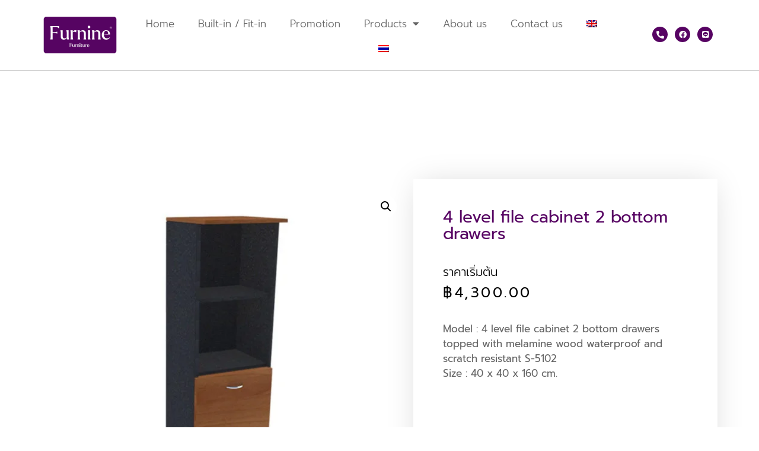

--- FILE ---
content_type: text/html; charset=UTF-8
request_url: https://www.furnine.com/en/product/4-level-file-cabinet-2-bottom-drawers
body_size: 22988
content:
<!DOCTYPE html>
<html lang="en-US">
<head>
	<meta charset="UTF-8">
	<meta name="viewport" content="width=device-width, initial-scale=1.0, viewport-fit=cover" />		<title>4 level file cabinet 2 bottom drawers - Furnine</title>
	<style>img:is([sizes="auto" i], [sizes^="auto," i]) { contain-intrinsic-size: 3000px 1500px }</style>
	<link rel="alternate" hreflang="en" href="https://www.furnine.com/en/product/4-level-file-cabinet-2-bottom-drawers" />
<link rel="alternate" hreflang="th" href="https://www.furnine.com/product/%e0%b8%95%e0%b8%b9%e0%b9%89%e0%b9%80%e0%b8%ad%e0%b8%81%e0%b8%aa%e0%b8%b2%e0%b8%a3-2-%e0%b8%8a%e0%b8%b1%e0%b9%89%e0%b8%99-%e0%b8%a5%e0%b8%b4%e0%b9%89%e0%b8%99%e0%b8%8a%e0%b8%b1%e0%b8%81-s-5102" />
<link rel="alternate" hreflang="x-default" href="https://www.furnine.com/product/%e0%b8%95%e0%b8%b9%e0%b9%89%e0%b9%80%e0%b8%ad%e0%b8%81%e0%b8%aa%e0%b8%b2%e0%b8%a3-2-%e0%b8%8a%e0%b8%b1%e0%b9%89%e0%b8%99-%e0%b8%a5%e0%b8%b4%e0%b9%89%e0%b8%99%e0%b8%8a%e0%b8%b1%e0%b8%81-s-5102" />

<!-- Google Tag Manager for WordPress by gtm4wp.com -->
<script data-cfasync="false" data-pagespeed-no-defer>
	var gtm4wp_datalayer_name = "dataLayer";
	var dataLayer = dataLayer || [];
</script>
<!-- End Google Tag Manager for WordPress by gtm4wp.com --><meta property="product:price:amount" content="4300">
<meta property="product:price:currency" content="THB">
<meta name="dc.title" content="4 level file cabinet 2 bottom drawers - Furnine">
<meta name="dc.description" content="Model : 4 level file cabinet 2 bottom drawers topped with melamine wood waterproof and scratch resistant S-5102 Size : 40 x 40 x 160 cm.">
<meta name="dc.relation" content="https://www.furnine.com/en/product/4-level-file-cabinet-2-bottom-drawers">
<meta name="dc.source" content="https://www.furnine.com/en">
<meta name="dc.language" content="en_US">
<meta name="description" content="Model : 4 level file cabinet 2 bottom drawers topped with melamine wood waterproof and scratch resistant S-5102 Size : 40 x 40 x 160 cm.">
<meta name="robots" content="index, follow, max-snippet:-1, max-image-preview:large, max-video-preview:-1">
<link rel="canonical" href="https://www.furnine.com/en/product/4-level-file-cabinet-2-bottom-drawers">
<meta property="og:url" content="https://www.furnine.com/en/product/4-level-file-cabinet-2-bottom-drawers">
<meta property="og:site_name" content="Furnine">
<meta property="og:locale" content="en_US">
<meta property="og:locale:alternate" content="th">
<meta property="og:type" content="og:product">
<meta property="article:author" content="">
<meta property="article:publisher" content="">
<meta property="og:title" content="4 level file cabinet 2 bottom drawers - Furnine">
<meta property="og:description" content="Model : 4 level file cabinet 2 bottom drawers topped with melamine wood waterproof and scratch resistant S-5102 Size : 40 x 40 x 160 cm.">
<meta property="og:image" content="https://www.furnine.com/wp-content/uploads/2020/07/S-5102.jpg">
<meta property="og:image:secure_url" content="https://www.furnine.com/wp-content/uploads/2020/07/S-5102.jpg">
<meta property="og:image:width" content="800">
<meta property="og:image:height" content="800">
<meta property="fb:pages" content="">
<meta property="fb:admins" content="">
<meta property="fb:app_id" content="">
<meta name="twitter:card" content="summary">
<meta name="twitter:site" content="">
<meta name="twitter:creator" content="">
<meta name="twitter:title" content="4 level file cabinet 2 bottom drawers - Furnine">
<meta name="twitter:description" content="Model : 4 level file cabinet 2 bottom drawers topped with melamine wood waterproof and scratch resistant S-5102 Size : 40 x 40 x 160 cm.">
<meta name="twitter:image" content="https://www.furnine.com/wp-content/uploads/2020/07/S-5102.jpg">
<link rel="alternate" type="application/rss+xml" title="Furnine &raquo; Feed" href="https://www.furnine.com/en/feed" />
<link rel="alternate" type="application/rss+xml" title="Furnine &raquo; Comments Feed" href="https://www.furnine.com/en/comments/feed" />
<link rel="alternate" type="application/rss+xml" title="Furnine &raquo; 4 level file cabinet 2 bottom drawers Comments Feed" href="https://www.furnine.com/en/product/4-level-file-cabinet-2-bottom-drawers/feed" />
<link data-optimized="2" rel="stylesheet" href="https://www.furnine.com/wp-content/litespeed/css/59dbe87bba9762e991583f6beaf9d7dd.css?ver=89666" />
<style id='classic-theme-styles-inline-css' type='text/css'>
/*! This file is auto-generated */
.wp-block-button__link{color:#fff;background-color:#32373c;border-radius:9999px;box-shadow:none;text-decoration:none;padding:calc(.667em + 2px) calc(1.333em + 2px);font-size:1.125em}.wp-block-file__button{background:#32373c;color:#fff;text-decoration:none}
</style>
<style id='wpseopress-local-business-style-inline-css' type='text/css'>
span.wp-block-wpseopress-local-business-field{margin-right:8px}

</style>
<style id='wpseopress-table-of-contents-style-inline-css' type='text/css'>
.wp-block-wpseopress-table-of-contents li.active>a{font-weight:bold}

</style>
<style id='global-styles-inline-css' type='text/css'>
:root{--wp--preset--aspect-ratio--square: 1;--wp--preset--aspect-ratio--4-3: 4/3;--wp--preset--aspect-ratio--3-4: 3/4;--wp--preset--aspect-ratio--3-2: 3/2;--wp--preset--aspect-ratio--2-3: 2/3;--wp--preset--aspect-ratio--16-9: 16/9;--wp--preset--aspect-ratio--9-16: 9/16;--wp--preset--color--black: #000000;--wp--preset--color--cyan-bluish-gray: #abb8c3;--wp--preset--color--white: #ffffff;--wp--preset--color--pale-pink: #f78da7;--wp--preset--color--vivid-red: #cf2e2e;--wp--preset--color--luminous-vivid-orange: #ff6900;--wp--preset--color--luminous-vivid-amber: #fcb900;--wp--preset--color--light-green-cyan: #7bdcb5;--wp--preset--color--vivid-green-cyan: #00d084;--wp--preset--color--pale-cyan-blue: #8ed1fc;--wp--preset--color--vivid-cyan-blue: #0693e3;--wp--preset--color--vivid-purple: #9b51e0;--wp--preset--gradient--vivid-cyan-blue-to-vivid-purple: linear-gradient(135deg,rgba(6,147,227,1) 0%,rgb(155,81,224) 100%);--wp--preset--gradient--light-green-cyan-to-vivid-green-cyan: linear-gradient(135deg,rgb(122,220,180) 0%,rgb(0,208,130) 100%);--wp--preset--gradient--luminous-vivid-amber-to-luminous-vivid-orange: linear-gradient(135deg,rgba(252,185,0,1) 0%,rgba(255,105,0,1) 100%);--wp--preset--gradient--luminous-vivid-orange-to-vivid-red: linear-gradient(135deg,rgba(255,105,0,1) 0%,rgb(207,46,46) 100%);--wp--preset--gradient--very-light-gray-to-cyan-bluish-gray: linear-gradient(135deg,rgb(238,238,238) 0%,rgb(169,184,195) 100%);--wp--preset--gradient--cool-to-warm-spectrum: linear-gradient(135deg,rgb(74,234,220) 0%,rgb(151,120,209) 20%,rgb(207,42,186) 40%,rgb(238,44,130) 60%,rgb(251,105,98) 80%,rgb(254,248,76) 100%);--wp--preset--gradient--blush-light-purple: linear-gradient(135deg,rgb(255,206,236) 0%,rgb(152,150,240) 100%);--wp--preset--gradient--blush-bordeaux: linear-gradient(135deg,rgb(254,205,165) 0%,rgb(254,45,45) 50%,rgb(107,0,62) 100%);--wp--preset--gradient--luminous-dusk: linear-gradient(135deg,rgb(255,203,112) 0%,rgb(199,81,192) 50%,rgb(65,88,208) 100%);--wp--preset--gradient--pale-ocean: linear-gradient(135deg,rgb(255,245,203) 0%,rgb(182,227,212) 50%,rgb(51,167,181) 100%);--wp--preset--gradient--electric-grass: linear-gradient(135deg,rgb(202,248,128) 0%,rgb(113,206,126) 100%);--wp--preset--gradient--midnight: linear-gradient(135deg,rgb(2,3,129) 0%,rgb(40,116,252) 100%);--wp--preset--font-size--small: 13px;--wp--preset--font-size--medium: 20px;--wp--preset--font-size--large: 36px;--wp--preset--font-size--x-large: 42px;--wp--preset--spacing--20: 0.44rem;--wp--preset--spacing--30: 0.67rem;--wp--preset--spacing--40: 1rem;--wp--preset--spacing--50: 1.5rem;--wp--preset--spacing--60: 2.25rem;--wp--preset--spacing--70: 3.38rem;--wp--preset--spacing--80: 5.06rem;--wp--preset--shadow--natural: 6px 6px 9px rgba(0, 0, 0, 0.2);--wp--preset--shadow--deep: 12px 12px 50px rgba(0, 0, 0, 0.4);--wp--preset--shadow--sharp: 6px 6px 0px rgba(0, 0, 0, 0.2);--wp--preset--shadow--outlined: 6px 6px 0px -3px rgba(255, 255, 255, 1), 6px 6px rgba(0, 0, 0, 1);--wp--preset--shadow--crisp: 6px 6px 0px rgba(0, 0, 0, 1);}:where(.is-layout-flex){gap: 0.5em;}:where(.is-layout-grid){gap: 0.5em;}body .is-layout-flex{display: flex;}.is-layout-flex{flex-wrap: wrap;align-items: center;}.is-layout-flex > :is(*, div){margin: 0;}body .is-layout-grid{display: grid;}.is-layout-grid > :is(*, div){margin: 0;}:where(.wp-block-columns.is-layout-flex){gap: 2em;}:where(.wp-block-columns.is-layout-grid){gap: 2em;}:where(.wp-block-post-template.is-layout-flex){gap: 1.25em;}:where(.wp-block-post-template.is-layout-grid){gap: 1.25em;}.has-black-color{color: var(--wp--preset--color--black) !important;}.has-cyan-bluish-gray-color{color: var(--wp--preset--color--cyan-bluish-gray) !important;}.has-white-color{color: var(--wp--preset--color--white) !important;}.has-pale-pink-color{color: var(--wp--preset--color--pale-pink) !important;}.has-vivid-red-color{color: var(--wp--preset--color--vivid-red) !important;}.has-luminous-vivid-orange-color{color: var(--wp--preset--color--luminous-vivid-orange) !important;}.has-luminous-vivid-amber-color{color: var(--wp--preset--color--luminous-vivid-amber) !important;}.has-light-green-cyan-color{color: var(--wp--preset--color--light-green-cyan) !important;}.has-vivid-green-cyan-color{color: var(--wp--preset--color--vivid-green-cyan) !important;}.has-pale-cyan-blue-color{color: var(--wp--preset--color--pale-cyan-blue) !important;}.has-vivid-cyan-blue-color{color: var(--wp--preset--color--vivid-cyan-blue) !important;}.has-vivid-purple-color{color: var(--wp--preset--color--vivid-purple) !important;}.has-black-background-color{background-color: var(--wp--preset--color--black) !important;}.has-cyan-bluish-gray-background-color{background-color: var(--wp--preset--color--cyan-bluish-gray) !important;}.has-white-background-color{background-color: var(--wp--preset--color--white) !important;}.has-pale-pink-background-color{background-color: var(--wp--preset--color--pale-pink) !important;}.has-vivid-red-background-color{background-color: var(--wp--preset--color--vivid-red) !important;}.has-luminous-vivid-orange-background-color{background-color: var(--wp--preset--color--luminous-vivid-orange) !important;}.has-luminous-vivid-amber-background-color{background-color: var(--wp--preset--color--luminous-vivid-amber) !important;}.has-light-green-cyan-background-color{background-color: var(--wp--preset--color--light-green-cyan) !important;}.has-vivid-green-cyan-background-color{background-color: var(--wp--preset--color--vivid-green-cyan) !important;}.has-pale-cyan-blue-background-color{background-color: var(--wp--preset--color--pale-cyan-blue) !important;}.has-vivid-cyan-blue-background-color{background-color: var(--wp--preset--color--vivid-cyan-blue) !important;}.has-vivid-purple-background-color{background-color: var(--wp--preset--color--vivid-purple) !important;}.has-black-border-color{border-color: var(--wp--preset--color--black) !important;}.has-cyan-bluish-gray-border-color{border-color: var(--wp--preset--color--cyan-bluish-gray) !important;}.has-white-border-color{border-color: var(--wp--preset--color--white) !important;}.has-pale-pink-border-color{border-color: var(--wp--preset--color--pale-pink) !important;}.has-vivid-red-border-color{border-color: var(--wp--preset--color--vivid-red) !important;}.has-luminous-vivid-orange-border-color{border-color: var(--wp--preset--color--luminous-vivid-orange) !important;}.has-luminous-vivid-amber-border-color{border-color: var(--wp--preset--color--luminous-vivid-amber) !important;}.has-light-green-cyan-border-color{border-color: var(--wp--preset--color--light-green-cyan) !important;}.has-vivid-green-cyan-border-color{border-color: var(--wp--preset--color--vivid-green-cyan) !important;}.has-pale-cyan-blue-border-color{border-color: var(--wp--preset--color--pale-cyan-blue) !important;}.has-vivid-cyan-blue-border-color{border-color: var(--wp--preset--color--vivid-cyan-blue) !important;}.has-vivid-purple-border-color{border-color: var(--wp--preset--color--vivid-purple) !important;}.has-vivid-cyan-blue-to-vivid-purple-gradient-background{background: var(--wp--preset--gradient--vivid-cyan-blue-to-vivid-purple) !important;}.has-light-green-cyan-to-vivid-green-cyan-gradient-background{background: var(--wp--preset--gradient--light-green-cyan-to-vivid-green-cyan) !important;}.has-luminous-vivid-amber-to-luminous-vivid-orange-gradient-background{background: var(--wp--preset--gradient--luminous-vivid-amber-to-luminous-vivid-orange) !important;}.has-luminous-vivid-orange-to-vivid-red-gradient-background{background: var(--wp--preset--gradient--luminous-vivid-orange-to-vivid-red) !important;}.has-very-light-gray-to-cyan-bluish-gray-gradient-background{background: var(--wp--preset--gradient--very-light-gray-to-cyan-bluish-gray) !important;}.has-cool-to-warm-spectrum-gradient-background{background: var(--wp--preset--gradient--cool-to-warm-spectrum) !important;}.has-blush-light-purple-gradient-background{background: var(--wp--preset--gradient--blush-light-purple) !important;}.has-blush-bordeaux-gradient-background{background: var(--wp--preset--gradient--blush-bordeaux) !important;}.has-luminous-dusk-gradient-background{background: var(--wp--preset--gradient--luminous-dusk) !important;}.has-pale-ocean-gradient-background{background: var(--wp--preset--gradient--pale-ocean) !important;}.has-electric-grass-gradient-background{background: var(--wp--preset--gradient--electric-grass) !important;}.has-midnight-gradient-background{background: var(--wp--preset--gradient--midnight) !important;}.has-small-font-size{font-size: var(--wp--preset--font-size--small) !important;}.has-medium-font-size{font-size: var(--wp--preset--font-size--medium) !important;}.has-large-font-size{font-size: var(--wp--preset--font-size--large) !important;}.has-x-large-font-size{font-size: var(--wp--preset--font-size--x-large) !important;}
:where(.wp-block-post-template.is-layout-flex){gap: 1.25em;}:where(.wp-block-post-template.is-layout-grid){gap: 1.25em;}
:where(.wp-block-columns.is-layout-flex){gap: 2em;}:where(.wp-block-columns.is-layout-grid){gap: 2em;}
:root :where(.wp-block-pullquote){font-size: 1.5em;line-height: 1.6;}
</style>





<style id='woocommerce-inline-inline-css' type='text/css'>
.woocommerce form .form-row .required { visibility: visible; }
</style>






















<style id='jet-woo-builder-inline-css' type='text/css'>
@font-face {
				font-family: "WooCommerce";
				font-weight: normal;
				font-style: normal;
				src: url("https://www.furnine.com/wp-content/plugins/woocommerce/assets/fonts/WooCommerce.eot");
				src: url("https://www.furnine.com/wp-content/plugins/woocommerce/assets/fonts/WooCommerce.eot?#iefix") format("embedded-opentype"),
					 url("https://www.furnine.com/wp-content/plugins/woocommerce/assets/fonts/WooCommerce.woff") format("woff"),
					 url("https://www.furnine.com/wp-content/plugins/woocommerce/assets/fonts/WooCommerce.ttf") format("truetype"),
					 url("https://www.furnine.com/wp-content/plugins/woocommerce/assets/fonts/WooCommerce.svg#WooCommerce") format("svg");
			}
</style>








<!--n2css--><!--n2js--><script type="text/javascript" src="https://www.furnine.com/wp-includes/js/jquery/jquery.min.js?ver=3.7.1" id="jquery-core-js"></script>


<script type="text/javascript" id="wc-add-to-cart-js-extra" src="[data-uri]" defer></script>





<script type="text/javascript" id="wc-single-product-js-extra" src="[data-uri]" defer></script>


<script type="text/javascript" id="woocommerce-js-extra" src="[data-uri]" defer></script>


<script type="text/javascript" id="jet-swiper-js-after" src="[data-uri]" defer></script>
<link rel="https://api.w.org/" href="https://www.furnine.com/en/wp-json/" /><link rel="alternate" title="JSON" type="application/json" href="https://www.furnine.com/en/wp-json/wp/v2/product/1071" /><link rel="EditURI" type="application/rsd+xml" title="RSD" href="https://www.furnine.com/xmlrpc.php?rsd" />

<link rel='shortlink' href='https://www.furnine.com/en?p=1071' />
<link rel="alternate" title="oEmbed (JSON)" type="application/json+oembed" href="https://www.furnine.com/en/wp-json/oembed/1.0/embed?url=https%3A%2F%2Fwww.furnine.com%2Fen%2Fproduct%2F4-level-file-cabinet-2-bottom-drawers" />
<link rel="alternate" title="oEmbed (XML)" type="text/xml+oembed" href="https://www.furnine.com/en/wp-json/oembed/1.0/embed?url=https%3A%2F%2Fwww.furnine.com%2Fen%2Fproduct%2F4-level-file-cabinet-2-bottom-drawers&#038;format=xml" />
<meta name="generator" content="WPML ver:4.8.1 stt:1,52;" />

<!-- Google Tag Manager for WordPress by gtm4wp.com -->
<!-- GTM Container placement set to footer -->
<script data-cfasync="false" data-pagespeed-no-defer>
	var dataLayer_content = {"pagePostType":"product","pagePostType2":"single-product","pagePostAuthor":"teerapols@gmail.com"};
	dataLayer.push( dataLayer_content );
</script>
<script data-cfasync="false" data-pagespeed-no-defer>
(function(w,d,s,l,i){w[l]=w[l]||[];w[l].push({'gtm.start':
new Date().getTime(),event:'gtm.js'});var f=d.getElementsByTagName(s)[0],
j=d.createElement(s),dl=l!='dataLayer'?'&l='+l:'';j.async=true;j.src=
'//www.googletagmanager.com/gtm.js?id='+i+dl;f.parentNode.insertBefore(j,f);
})(window,document,'script','dataLayer','GTM-M5CT7DZ');
</script>
<!-- End Google Tag Manager for WordPress by gtm4wp.com --><!-- Analytics by WP Statistics - https://wp-statistics.com -->
      <script src="[data-uri]" defer></script>
      	<noscript><style>.woocommerce-product-gallery{ opacity: 1 !important; }</style></noscript>
	<meta name="generator" content="Elementor 3.31.5; features: additional_custom_breakpoints, e_element_cache; settings: css_print_method-external, google_font-enabled, font_display-auto">
			<style>
				.e-con.e-parent:nth-of-type(n+4):not(.e-lazyloaded):not(.e-no-lazyload),
				.e-con.e-parent:nth-of-type(n+4):not(.e-lazyloaded):not(.e-no-lazyload) * {
					background-image: none !important;
				}
				@media screen and (max-height: 1024px) {
					.e-con.e-parent:nth-of-type(n+3):not(.e-lazyloaded):not(.e-no-lazyload),
					.e-con.e-parent:nth-of-type(n+3):not(.e-lazyloaded):not(.e-no-lazyload) * {
						background-image: none !important;
					}
				}
				@media screen and (max-height: 640px) {
					.e-con.e-parent:nth-of-type(n+2):not(.e-lazyloaded):not(.e-no-lazyload),
					.e-con.e-parent:nth-of-type(n+2):not(.e-lazyloaded):not(.e-no-lazyload) * {
						background-image: none !important;
					}
				}
			</style>
			<link rel="icon" href="https://www.furnine.com/wp-content/uploads/2020/06/cropped-icon-site-1-32x32.png" sizes="32x32" />
<link rel="icon" href="https://www.furnine.com/wp-content/uploads/2020/06/cropped-icon-site-1-192x192.png" sizes="192x192" />
<link rel="apple-touch-icon" href="https://www.furnine.com/wp-content/uploads/2020/06/cropped-icon-site-1-180x180.png" />
<meta name="msapplication-TileImage" content="https://www.furnine.com/wp-content/uploads/2020/06/cropped-icon-site-1-270x270.png" />
		<style type="text/css" id="wp-custom-css">
			.elementor-widget-woocommerce-breadcrumb{
	margin-top: 40px;
}		</style>
		</head>
<body class="wp-singular product-template-default single single-product postid-1071 wp-theme-ligor wp-child-theme-ligor-child theme-ligor woocommerce woocommerce-page woocommerce-no-js no-sidebar elementor-default elementor-template-full-width elementor-kit-51 elementor-page-1049">
		<header data-elementor-type="header" data-elementor-id="1050" class="elementor elementor-1050 elementor-61 elementor-location-header" data-elementor-post-type="elementor_library">
					<section data-particle_enable="false" data-particle-mobile-disabled="false" class="elementor-section elementor-top-section elementor-element elementor-element-221c2d5b header-section elementor-section-boxed elementor-section-height-default elementor-section-height-default" data-id="221c2d5b" data-element_type="section" data-settings="{&quot;sticky&quot;:&quot;top&quot;,&quot;background_background&quot;:&quot;classic&quot;,&quot;sticky_on&quot;:[&quot;desktop&quot;,&quot;tablet&quot;,&quot;mobile&quot;],&quot;sticky_offset&quot;:0,&quot;sticky_effects_offset&quot;:0,&quot;sticky_anchor_link_offset&quot;:0}">
						<div class="elementor-container elementor-column-gap-default">
					<div class="elementor-column elementor-col-33 elementor-top-column elementor-element elementor-element-7831f408" data-id="7831f408" data-element_type="column">
			<div class="elementor-widget-wrap elementor-element-populated">
						<div class="elementor-element elementor-element-24f8c4d6 elementor-widget elementor-widget-image" data-id="24f8c4d6" data-element_type="widget" data-widget_type="image.default">
				<div class="elementor-widget-container">
																<a href="https://www.furnine.com/en">
							<img data-lazyloaded="1" src="[data-uri]" fetchpriority="high" width="2500" height="1686" data-src="https://www.furnine.com/wp-content/uploads/2025/02/สินค้าสำเ-1.png.webp" class="attachment-full size-full wp-image-4984" alt="" data-srcset="https://www.furnine.com/wp-content/uploads/2025/02/สินค้าสำเ-1.png.webp 2500w, https://www.furnine.com/wp-content/uploads/2025/02/สินค้าสำเ-1-300x202.png.webp 300w, https://www.furnine.com/wp-content/uploads/2025/02/สินค้าสำเ-1-1024x691.png 1024w, https://www.furnine.com/wp-content/uploads/2025/02/สินค้าสำเ-1-768x518.png 768w, https://www.furnine.com/wp-content/uploads/2025/02/สินค้าสำเ-1-1536x1036.png 1536w, https://www.furnine.com/wp-content/uploads/2025/02/สินค้าสำเ-1-2048x1381.png 2048w, https://www.furnine.com/wp-content/uploads/2025/02/สินค้าสำเ-1-600x405.png 600w" data-sizes="(max-width: 2500px) 100vw, 2500px" /><noscript><img fetchpriority="high" width="2500" height="1686" src="https://www.furnine.com/wp-content/uploads/2025/02/สินค้าสำเ-1.png.webp" class="attachment-full size-full wp-image-4984" alt="" srcset="https://www.furnine.com/wp-content/uploads/2025/02/สินค้าสำเ-1.png.webp 2500w, https://www.furnine.com/wp-content/uploads/2025/02/สินค้าสำเ-1-300x202.png.webp 300w, https://www.furnine.com/wp-content/uploads/2025/02/สินค้าสำเ-1-1024x691.png 1024w, https://www.furnine.com/wp-content/uploads/2025/02/สินค้าสำเ-1-768x518.png 768w, https://www.furnine.com/wp-content/uploads/2025/02/สินค้าสำเ-1-1536x1036.png 1536w, https://www.furnine.com/wp-content/uploads/2025/02/สินค้าสำเ-1-2048x1381.png 2048w, https://www.furnine.com/wp-content/uploads/2025/02/สินค้าสำเ-1-600x405.png 600w" sizes="(max-width: 2500px) 100vw, 2500px" /></noscript>								</a>
															</div>
				</div>
					</div>
		</div>
				<div class="elementor-column elementor-col-33 elementor-top-column elementor-element elementor-element-2763ae93" data-id="2763ae93" data-element_type="column">
			<div class="elementor-widget-wrap elementor-element-populated">
						<div class="elementor-element elementor-element-2be764d8 elementor-nav-menu__align-center elementor-nav-menu--stretch elementor-nav-menu__text-align-center elementor-nav-menu--dropdown-tablet elementor-nav-menu--toggle elementor-nav-menu--burger elementor-widget elementor-widget-nav-menu" data-id="2be764d8" data-element_type="widget" data-settings="{&quot;full_width&quot;:&quot;stretch&quot;,&quot;layout&quot;:&quot;horizontal&quot;,&quot;submenu_icon&quot;:{&quot;value&quot;:&quot;&lt;i class=\&quot;fas fa-caret-down\&quot;&gt;&lt;\/i&gt;&quot;,&quot;library&quot;:&quot;fa-solid&quot;},&quot;toggle&quot;:&quot;burger&quot;}" data-widget_type="nav-menu.default">
				<div class="elementor-widget-container">
								<nav aria-label="Menu" class="elementor-nav-menu--main elementor-nav-menu__container elementor-nav-menu--layout-horizontal e--pointer-text e--animation-sink">
				<ul id="menu-1-2be764d8" class="elementor-nav-menu"><li class="menu-item menu-item-type-post_type menu-item-object-page menu-item-home menu-item-2338"><a href="https://www.furnine.com/en" class="elementor-item">Home</a></li>
<li class="menu-item menu-item-type-post_type menu-item-object-page menu-item-4940"><a href="https://www.furnine.com/en/builtinfitin-en" class="elementor-item">Built-in / Fit-in</a></li>
<li class="menu-item menu-item-type-post_type menu-item-object-page menu-item-2377"><a href="https://www.furnine.com/en?page_id=1059" class="elementor-item">Promotion</a></li>
<li class="menu-item menu-item-type-post_type menu-item-object-page menu-item-has-children menu-item-2364"><a href="https://www.furnine.com/en/product" class="elementor-item">Products</a>
<ul class="sub-menu elementor-nav-menu--dropdown">
	<li class="menu-item menu-item-type-post_type menu-item-object-page menu-item-has-children menu-item-2416"><a href="https://www.furnine.com/en/table" class="elementor-sub-item">Table</a>
	<ul class="sub-menu elementor-nav-menu--dropdown">
		<li class="menu-item menu-item-type-post_type menu-item-object-page menu-item-2419"><a href="https://www.furnine.com/en/executive-set" class="elementor-sub-item">Manager set</a></li>
		<li class="menu-item menu-item-type-post_type menu-item-object-page menu-item-2417"><a href="https://www.furnine.com/en/work-station-set" class="elementor-sub-item">Workstation set</a></li>
		<li class="menu-item menu-item-type-post_type menu-item-object-page menu-item-2418"><a href="https://www.furnine.com/en/conference-table" class="elementor-sub-item">Conference table</a></li>
	</ul>
</li>
	<li class="menu-item menu-item-type-post_type menu-item-object-page menu-item-has-children menu-item-2393"><a href="https://www.furnine.com/en/cabinet" class="elementor-sub-item">Cabinet</a>
	<ul class="sub-menu elementor-nav-menu--dropdown">
		<li class="menu-item menu-item-type-post_type menu-item-object-page menu-item-2406"><a href="https://www.furnine.com/en/wooden-cabinet" class="elementor-sub-item">Wooden cabinet</a></li>
		<li class="menu-item menu-item-type-post_type menu-item-object-page menu-item-2403"><a href="https://www.furnine.com/en/steel-cabinet" class="elementor-sub-item">Steel cabinet</a></li>
	</ul>
</li>
	<li class="menu-item menu-item-type-post_type menu-item-object-page menu-item-has-children menu-item-2411"><a href="https://www.furnine.com/en/chair" class="elementor-sub-item">Chair</a>
	<ul class="sub-menu elementor-nav-menu--dropdown">
		<li class="menu-item menu-item-type-post_type menu-item-object-page menu-item-2412"><a href="https://www.furnine.com/en/office-chair" class="elementor-sub-item">Office chair</a></li>
		<li class="menu-item menu-item-type-post_type menu-item-object-page menu-item-2413"><a href="https://www.furnine.com/en/multipurpose-chair" class="elementor-sub-item">Multipurpose chair</a></li>
		<li class="menu-item menu-item-type-post_type menu-item-object-page menu-item-2414"><a href="https://www.furnine.com/en/lecture-chair" class="elementor-sub-item">Lecture chair</a></li>
	</ul>
</li>
	<li class="menu-item menu-item-type-post_type menu-item-object-page menu-item-2407"><a href="https://www.furnine.com/en/partition" class="elementor-sub-item">Partition</a></li>
	<li class="menu-item menu-item-type-post_type menu-item-object-page menu-item-has-children menu-item-2390"><a href="https://www.furnine.com/en/whiteboard" class="elementor-sub-item">Whiteboard</a>
	<ul class="sub-menu elementor-nav-menu--dropdown">
		<li class="menu-item menu-item-type-post_type menu-item-object-page menu-item-2410"><a href="https://www.furnine.com/en/other" class="elementor-sub-item">Others</a></li>
	</ul>
</li>
</ul>
</li>
<li class="menu-item menu-item-type-post_type menu-item-object-page menu-item-2370"><a href="https://www.furnine.com/en/about-us" class="elementor-item">About us</a></li>
<li class="menu-item menu-item-type-post_type menu-item-object-page menu-item-2347"><a href="https://www.furnine.com/en/contact-us" class="elementor-item">Contact us</a></li>
<li class="menu-item wpml-ls-slot-87 wpml-ls-item wpml-ls-item-en wpml-ls-current-language wpml-ls-menu-item wpml-ls-first-item menu-item-type-wpml_ls_menu_item menu-item-object-wpml_ls_menu_item menu-item-wpml-ls-87-en"><a href="https://www.furnine.com/en/product/4-level-file-cabinet-2-bottom-drawers" title="Switch to " aria-label="Switch to " role="menuitem" class="elementor-item"><img
            class="wpml-ls-flag"
            src="https://www.furnine.com/wp-content/plugins/sitepress-multilingual-cms/res/flags/en.png"
            alt="English"
            width=18
            height=12
    /></a></li>
<li class="menu-item wpml-ls-slot-87 wpml-ls-item wpml-ls-item-th wpml-ls-menu-item wpml-ls-last-item menu-item-type-wpml_ls_menu_item menu-item-object-wpml_ls_menu_item menu-item-wpml-ls-87-th"><a href="https://www.furnine.com/product/%e0%b8%95%e0%b8%b9%e0%b9%89%e0%b9%80%e0%b8%ad%e0%b8%81%e0%b8%aa%e0%b8%b2%e0%b8%a3-2-%e0%b8%8a%e0%b8%b1%e0%b9%89%e0%b8%99-%e0%b8%a5%e0%b8%b4%e0%b9%89%e0%b8%99%e0%b8%8a%e0%b8%b1%e0%b8%81-s-5102" title="Switch to " aria-label="Switch to " role="menuitem" class="elementor-item"><img
            class="wpml-ls-flag"
            src="https://www.furnine.com/wp-content/plugins/sitepress-multilingual-cms/res/flags/th.png"
            alt="Thai"
            width=18
            height=12
    /></a></li>
</ul>			</nav>
					<div class="elementor-menu-toggle" role="button" tabindex="0" aria-label="Menu Toggle" aria-expanded="false">
			<i aria-hidden="true" role="presentation" class="elementor-menu-toggle__icon--open eicon-menu-bar"></i><i aria-hidden="true" role="presentation" class="elementor-menu-toggle__icon--close eicon-close"></i>		</div>
					<nav class="elementor-nav-menu--dropdown elementor-nav-menu__container" aria-hidden="true">
				<ul id="menu-2-2be764d8" class="elementor-nav-menu"><li class="menu-item menu-item-type-post_type menu-item-object-page menu-item-home menu-item-2338"><a href="https://www.furnine.com/en" class="elementor-item" tabindex="-1">Home</a></li>
<li class="menu-item menu-item-type-post_type menu-item-object-page menu-item-4940"><a href="https://www.furnine.com/en/builtinfitin-en" class="elementor-item" tabindex="-1">Built-in / Fit-in</a></li>
<li class="menu-item menu-item-type-post_type menu-item-object-page menu-item-2377"><a href="https://www.furnine.com/en?page_id=1059" class="elementor-item" tabindex="-1">Promotion</a></li>
<li class="menu-item menu-item-type-post_type menu-item-object-page menu-item-has-children menu-item-2364"><a href="https://www.furnine.com/en/product" class="elementor-item" tabindex="-1">Products</a>
<ul class="sub-menu elementor-nav-menu--dropdown">
	<li class="menu-item menu-item-type-post_type menu-item-object-page menu-item-has-children menu-item-2416"><a href="https://www.furnine.com/en/table" class="elementor-sub-item" tabindex="-1">Table</a>
	<ul class="sub-menu elementor-nav-menu--dropdown">
		<li class="menu-item menu-item-type-post_type menu-item-object-page menu-item-2419"><a href="https://www.furnine.com/en/executive-set" class="elementor-sub-item" tabindex="-1">Manager set</a></li>
		<li class="menu-item menu-item-type-post_type menu-item-object-page menu-item-2417"><a href="https://www.furnine.com/en/work-station-set" class="elementor-sub-item" tabindex="-1">Workstation set</a></li>
		<li class="menu-item menu-item-type-post_type menu-item-object-page menu-item-2418"><a href="https://www.furnine.com/en/conference-table" class="elementor-sub-item" tabindex="-1">Conference table</a></li>
	</ul>
</li>
	<li class="menu-item menu-item-type-post_type menu-item-object-page menu-item-has-children menu-item-2393"><a href="https://www.furnine.com/en/cabinet" class="elementor-sub-item" tabindex="-1">Cabinet</a>
	<ul class="sub-menu elementor-nav-menu--dropdown">
		<li class="menu-item menu-item-type-post_type menu-item-object-page menu-item-2406"><a href="https://www.furnine.com/en/wooden-cabinet" class="elementor-sub-item" tabindex="-1">Wooden cabinet</a></li>
		<li class="menu-item menu-item-type-post_type menu-item-object-page menu-item-2403"><a href="https://www.furnine.com/en/steel-cabinet" class="elementor-sub-item" tabindex="-1">Steel cabinet</a></li>
	</ul>
</li>
	<li class="menu-item menu-item-type-post_type menu-item-object-page menu-item-has-children menu-item-2411"><a href="https://www.furnine.com/en/chair" class="elementor-sub-item" tabindex="-1">Chair</a>
	<ul class="sub-menu elementor-nav-menu--dropdown">
		<li class="menu-item menu-item-type-post_type menu-item-object-page menu-item-2412"><a href="https://www.furnine.com/en/office-chair" class="elementor-sub-item" tabindex="-1">Office chair</a></li>
		<li class="menu-item menu-item-type-post_type menu-item-object-page menu-item-2413"><a href="https://www.furnine.com/en/multipurpose-chair" class="elementor-sub-item" tabindex="-1">Multipurpose chair</a></li>
		<li class="menu-item menu-item-type-post_type menu-item-object-page menu-item-2414"><a href="https://www.furnine.com/en/lecture-chair" class="elementor-sub-item" tabindex="-1">Lecture chair</a></li>
	</ul>
</li>
	<li class="menu-item menu-item-type-post_type menu-item-object-page menu-item-2407"><a href="https://www.furnine.com/en/partition" class="elementor-sub-item" tabindex="-1">Partition</a></li>
	<li class="menu-item menu-item-type-post_type menu-item-object-page menu-item-has-children menu-item-2390"><a href="https://www.furnine.com/en/whiteboard" class="elementor-sub-item" tabindex="-1">Whiteboard</a>
	<ul class="sub-menu elementor-nav-menu--dropdown">
		<li class="menu-item menu-item-type-post_type menu-item-object-page menu-item-2410"><a href="https://www.furnine.com/en/other" class="elementor-sub-item" tabindex="-1">Others</a></li>
	</ul>
</li>
</ul>
</li>
<li class="menu-item menu-item-type-post_type menu-item-object-page menu-item-2370"><a href="https://www.furnine.com/en/about-us" class="elementor-item" tabindex="-1">About us</a></li>
<li class="menu-item menu-item-type-post_type menu-item-object-page menu-item-2347"><a href="https://www.furnine.com/en/contact-us" class="elementor-item" tabindex="-1">Contact us</a></li>
<li class="menu-item wpml-ls-slot-87 wpml-ls-item wpml-ls-item-en wpml-ls-current-language wpml-ls-menu-item wpml-ls-first-item menu-item-type-wpml_ls_menu_item menu-item-object-wpml_ls_menu_item menu-item-wpml-ls-87-en"><a href="https://www.furnine.com/en/product/4-level-file-cabinet-2-bottom-drawers" title="Switch to " aria-label="Switch to " role="menuitem" class="elementor-item" tabindex="-1"><img
            class="wpml-ls-flag"
            src="https://www.furnine.com/wp-content/plugins/sitepress-multilingual-cms/res/flags/en.png"
            alt="English"
            width=18
            height=12
    /></a></li>
<li class="menu-item wpml-ls-slot-87 wpml-ls-item wpml-ls-item-th wpml-ls-menu-item wpml-ls-last-item menu-item-type-wpml_ls_menu_item menu-item-object-wpml_ls_menu_item menu-item-wpml-ls-87-th"><a href="https://www.furnine.com/product/%e0%b8%95%e0%b8%b9%e0%b9%89%e0%b9%80%e0%b8%ad%e0%b8%81%e0%b8%aa%e0%b8%b2%e0%b8%a3-2-%e0%b8%8a%e0%b8%b1%e0%b9%89%e0%b8%99-%e0%b8%a5%e0%b8%b4%e0%b9%89%e0%b8%99%e0%b8%8a%e0%b8%b1%e0%b8%81-s-5102" title="Switch to " aria-label="Switch to " role="menuitem" class="elementor-item" tabindex="-1"><img
            class="wpml-ls-flag"
            src="https://www.furnine.com/wp-content/plugins/sitepress-multilingual-cms/res/flags/th.png"
            alt="Thai"
            width=18
            height=12
    /></a></li>
</ul>			</nav>
						</div>
				</div>
					</div>
		</div>
				<div class="elementor-column elementor-col-33 elementor-top-column elementor-element elementor-element-a8f33c7 elementor-hidden-phone" data-id="a8f33c7" data-element_type="column">
			<div class="elementor-widget-wrap elementor-element-populated">
						<div class="elementor-element elementor-element-3b67c63 elementor-shape-circle e-grid-align-right elementor-grid-0 elementor-widget elementor-widget-social-icons" data-id="3b67c63" data-element_type="widget" data-widget_type="social-icons.default">
				<div class="elementor-widget-container">
							<div class="elementor-social-icons-wrapper elementor-grid" role="list">
							<span class="elementor-grid-item" role="listitem">
					<a class="elementor-icon elementor-social-icon elementor-social-icon-phone-alt elementor-repeater-item-24ef030" href="tel:020109555" target="_blank">
						<span class="elementor-screen-only">Phone-alt</span>
						<i class="fas fa-phone-alt"></i>					</a>
				</span>
							<span class="elementor-grid-item" role="listitem">
					<a class="elementor-icon elementor-social-icon elementor-social-icon-facebook elementor-repeater-item-946d2a4" href="https://facebook.com/furnine" target="_blank">
						<span class="elementor-screen-only">Facebook</span>
						<i class="fab fa-facebook"></i>					</a>
				</span>
							<span class="elementor-grid-item" role="listitem">
					<a class="elementor-icon elementor-social-icon elementor-social-icon-line elementor-repeater-item-5b6599d" href="http://line.me/ti/p/~@furnine9" target="_blank">
						<span class="elementor-screen-only">Line</span>
						<i class="fab fa-line"></i>					</a>
				</span>
					</div>
						</div>
				</div>
					</div>
		</div>
					</div>
		</section>
				<section data-particle_enable="false" data-particle-mobile-disabled="false" class="elementor-section elementor-top-section elementor-element elementor-element-d3e75dc elementor-section-boxed elementor-section-height-default elementor-section-height-default" data-id="d3e75dc" data-element_type="section">
						<div class="elementor-container elementor-column-gap-default">
					<div class="elementor-column elementor-col-100 elementor-top-column elementor-element elementor-element-0549e53" data-id="0549e53" data-element_type="column">
			<div class="elementor-widget-wrap elementor-element-populated">
						<div class="elementor-element elementor-element-61b91e0 elementor-widget elementor-widget-wpml-language-switcher" data-id="61b91e0" data-element_type="widget" data-widget_type="wpml-language-switcher.default">
				<div class="elementor-widget-container">
					<div class="wpml-elementor-ls">
<div class="wpml-ls-statics-shortcode_actions wpml-ls wpml-ls-legacy-list-horizontal">
	<ul role="menu"><li class="wpml-ls-slot-shortcode_actions wpml-ls-item wpml-ls-item-en wpml-ls-current-language wpml-ls-first-item wpml-ls-item-legacy-list-horizontal" role="none">
				<a href="https://www.furnine.com/en/product/4-level-file-cabinet-2-bottom-drawers" class="wpml-ls-link" role="menuitem" >
                    </a>
			</li><li class="wpml-ls-slot-shortcode_actions wpml-ls-item wpml-ls-item-th wpml-ls-last-item wpml-ls-item-legacy-list-horizontal" role="none">
				<a href="https://www.furnine.com/product/%e0%b8%95%e0%b8%b9%e0%b9%89%e0%b9%80%e0%b8%ad%e0%b8%81%e0%b8%aa%e0%b8%b2%e0%b8%a3-2-%e0%b8%8a%e0%b8%b1%e0%b9%89%e0%b8%99-%e0%b8%a5%e0%b8%b4%e0%b9%89%e0%b8%99%e0%b8%8a%e0%b8%b1%e0%b8%81-s-5102" class="wpml-ls-link" role="menuitem"  aria-label="Switch to Thai" title="Switch to Thai" >
                    </a>
			</li></ul>
</div>
</div>				</div>
				</div>
					</div>
		</div>
					</div>
		</section>
				</header>
		<div class="woocommerce-notices-wrapper"></div>		<div data-elementor-type="product" data-elementor-id="1049" class="elementor elementor-1049 elementor-112 elementor-location-single post-1071 product type-product status-publish has-post-thumbnail product_cat-cabinet-en product_cat-wooden-cabinet-en product_cat-wooden-file-cabinet first outofstock shipping-taxable purchasable product-type-simple product" data-elementor-post-type="elementor_library">
					<section data-particle_enable="false" data-particle-mobile-disabled="false" class="elementor-section elementor-top-section elementor-element elementor-element-6d87f983 elementor-section-boxed elementor-section-height-default elementor-section-height-default" data-id="6d87f983" data-element_type="section">
						<div class="elementor-container elementor-column-gap-default">
					<div class="elementor-column elementor-col-50 elementor-top-column elementor-element elementor-element-54dd92bb" data-id="54dd92bb" data-element_type="column">
			<div class="elementor-widget-wrap elementor-element-populated">
						<div class="elementor-element elementor-element-e728b05 yes elementor-widget elementor-widget-woocommerce-product-images" data-id="e728b05" data-element_type="widget" data-widget_type="woocommerce-product-images.default">
				<div class="elementor-widget-container">
					<div class="woocommerce-product-gallery woocommerce-product-gallery--with-images woocommerce-product-gallery--columns-4 images" data-columns="4" style="opacity: 0; transition: opacity .25s ease-in-out;">
	<div class="woocommerce-product-gallery__wrapper">
		<div data-thumb="https://www.furnine.com/wp-content/uploads/2020/07/S-5102-100x100.jpg.webp" data-thumb-alt="4 level file cabinet 2 bottom drawers" data-thumb-srcset="https://www.furnine.com/wp-content/uploads/2020/07/S-5102-100x100.jpg.webp 100w, https://www.furnine.com/wp-content/uploads/2020/07/S-5102-300x300.jpg.webp 300w, https://www.furnine.com/wp-content/uploads/2020/07/S-5102-150x150.jpg.webp 150w, https://www.furnine.com/wp-content/uploads/2020/07/S-5102-768x768.jpg.webp 768w, https://www.furnine.com/wp-content/uploads/2020/07/S-5102-600x600.jpg.webp 600w, https://www.furnine.com/wp-content/uploads/2020/07/S-5102.jpg.webp 800w"  data-thumb-sizes="(max-width: 100px) 100vw, 100px" class="woocommerce-product-gallery__image"><a href="https://www.furnine.com/wp-content/uploads/2020/07/S-5102.jpg"><img width="600" height="600" src="https://www.furnine.com/wp-content/uploads/2020/07/S-5102-600x600.jpg.webp" class="wp-post-image" alt="4 level file cabinet 2 bottom drawers" data-caption="" data-src="https://www.furnine.com/wp-content/uploads/2020/07/S-5102.jpg.webp" data-large_image="https://www.furnine.com/wp-content/uploads/2020/07/S-5102.jpg" data-large_image_width="800" data-large_image_height="800" decoding="async" srcset="https://www.furnine.com/wp-content/uploads/2020/07/S-5102-600x600.jpg.webp 600w, https://www.furnine.com/wp-content/uploads/2020/07/S-5102-300x300.jpg.webp 300w, https://www.furnine.com/wp-content/uploads/2020/07/S-5102-150x150.jpg.webp 150w, https://www.furnine.com/wp-content/uploads/2020/07/S-5102-768x768.jpg.webp 768w, https://www.furnine.com/wp-content/uploads/2020/07/S-5102-100x100.jpg.webp 100w, https://www.furnine.com/wp-content/uploads/2020/07/S-5102.jpg.webp 800w" sizes="(max-width: 600px) 100vw, 600px" /></a></div>	</div>
</div>
				</div>
				</div>
					</div>
		</div>
				<div class="elementor-column elementor-col-50 elementor-top-column elementor-element elementor-element-1c8b538d" data-id="1c8b538d" data-element_type="column" data-settings="{&quot;background_background&quot;:&quot;classic&quot;}">
			<div class="elementor-widget-wrap elementor-element-populated">
						<div class="elementor-element elementor-element-114c7684 elementor-widget elementor-widget-woocommerce-product-title elementor-page-title elementor-widget-heading" data-id="114c7684" data-element_type="widget" data-widget_type="woocommerce-product-title.default">
				<div class="elementor-widget-container">
					<h1 class="product_title entry-title elementor-heading-title elementor-size-default">4 level file cabinet 2 bottom drawers</h1>				</div>
				</div>
				<div class="elementor-element elementor-element-7190f66 elementor-widget elementor-widget-heading" data-id="7190f66" data-element_type="widget" data-widget_type="heading.default">
				<div class="elementor-widget-container">
					<h2 class="elementor-heading-title elementor-size-default">ราคาเริ่มต้น</h2>				</div>
				</div>
				<div class="elementor-element elementor-element-69eabdff elementor-widget elementor-widget-woocommerce-product-price" data-id="69eabdff" data-element_type="widget" data-widget_type="woocommerce-product-price.default">
				<div class="elementor-widget-container">
					<p class="price"><span class="woocommerce-Price-amount amount"><bdi><span class="woocommerce-Price-currencySymbol">&#3647;</span>4,300.00</bdi></span></p>
				</div>
				</div>
				<div class="elementor-element elementor-element-25fd4b37 elementor-widget elementor-widget-woocommerce-product-short-description" data-id="25fd4b37" data-element_type="widget" data-widget_type="woocommerce-product-short-description.default">
				<div class="elementor-widget-container">
					<div class="woocommerce-product-details__short-description">
	<p><strong>Model : 4 level file cabinet 2 bottom drawers topped with melamine wood waterproof and scratch resistant S-5102<br />
Size : 40 x 40 x 160 cm.</strong></p>
</div>
				</div>
				</div>
					</div>
		</div>
					</div>
		</section>
				<section data-particle_enable="false" data-particle-mobile-disabled="false" class="elementor-section elementor-top-section elementor-element elementor-element-7fea695a elementor-section-boxed elementor-section-height-default elementor-section-height-default" data-id="7fea695a" data-element_type="section" data-settings="{&quot;background_background&quot;:&quot;classic&quot;}">
						<div class="elementor-container elementor-column-gap-default">
					<div class="elementor-column elementor-col-100 elementor-top-column elementor-element elementor-element-7196c027" data-id="7196c027" data-element_type="column">
			<div class="elementor-widget-wrap elementor-element-populated">
						<section data-particle_enable="false" data-particle-mobile-disabled="false" class="elementor-section elementor-inner-section elementor-element elementor-element-1f1f35c3 elementor-section-boxed elementor-section-height-default elementor-section-height-default" data-id="1f1f35c3" data-element_type="section">
						<div class="elementor-container elementor-column-gap-no">
					<div class="elementor-column elementor-col-100 elementor-inner-column elementor-element elementor-element-51ca83af" data-id="51ca83af" data-element_type="column">
			<div class="elementor-widget-wrap elementor-element-populated">
						<div class="elementor-element elementor-element-24c15283 elementor-product-loop-item--align-center elementor-grid-tablet-2 elementor-grid-4 elementor-grid-mobile-2 elementor-products-grid elementor-wc-products show-heading-yes elementor-widget elementor-widget-woocommerce-product-related" data-id="24c15283" data-element_type="widget" data-widget_type="woocommerce-product-related.default">
				<div class="elementor-widget-container">
					
	<section class="related products">

					<h2>Related products</h2>
				<ul class="products elementor-grid columns-4">

			
					<li class="product type-product post-1109 status-publish first outofstock product_cat-cabinet-en product_cat-shoe-cabinet product_cat-wooden-cabinet-en has-post-thumbnail shipping-taxable purchasable product-type-simple">
	<a href="https://www.furnine.com/en/product/18-pairs-shoe-cabinet-solid-doors" class="woocommerce-LoopProduct-link woocommerce-loop-product__link"><img data-lazyloaded="1" src="[data-uri]" width="300" height="300" data-src="https://www.furnine.com/wp-content/uploads/2020/07/Shoes-SD-9-300x300.jpg.webp" class="attachment-woocommerce_thumbnail size-woocommerce_thumbnail" alt="18 pairs shoe cabinet, solid doors" decoding="async" data-srcset="https://www.furnine.com/wp-content/uploads/2020/07/Shoes-SD-9-300x300.jpg.webp 300w, https://www.furnine.com/wp-content/uploads/2020/07/Shoes-SD-9-150x150.jpg.webp 150w, https://www.furnine.com/wp-content/uploads/2020/07/Shoes-SD-9-768x768.jpg.webp 768w, https://www.furnine.com/wp-content/uploads/2020/07/Shoes-SD-9-600x600.jpg.webp 600w, https://www.furnine.com/wp-content/uploads/2020/07/Shoes-SD-9-100x100.jpg.webp 100w, https://www.furnine.com/wp-content/uploads/2020/07/Shoes-SD-9.jpg.webp 800w" data-sizes="(max-width: 300px) 100vw, 300px" /><noscript><img width="300" height="300" src="https://www.furnine.com/wp-content/uploads/2020/07/Shoes-SD-9-300x300.jpg.webp" class="attachment-woocommerce_thumbnail size-woocommerce_thumbnail" alt="18 pairs shoe cabinet, solid doors" decoding="async" srcset="https://www.furnine.com/wp-content/uploads/2020/07/Shoes-SD-9-300x300.jpg.webp 300w, https://www.furnine.com/wp-content/uploads/2020/07/Shoes-SD-9-150x150.jpg.webp 150w, https://www.furnine.com/wp-content/uploads/2020/07/Shoes-SD-9-768x768.jpg.webp 768w, https://www.furnine.com/wp-content/uploads/2020/07/Shoes-SD-9-600x600.jpg.webp 600w, https://www.furnine.com/wp-content/uploads/2020/07/Shoes-SD-9-100x100.jpg.webp 100w, https://www.furnine.com/wp-content/uploads/2020/07/Shoes-SD-9.jpg.webp 800w" sizes="(max-width: 300px) 100vw, 300px" /></noscript><h2 class="woocommerce-loop-product__title">18 pairs shoe cabinet, solid doors</h2>
	<span class="price"><span class="woocommerce-Price-amount amount"><bdi><span class="woocommerce-Price-currencySymbol">&#3647;</span>8,000.00</bdi></span></span>
</a><a href="https://www.furnine.com/en/product/18-pairs-shoe-cabinet-solid-doors" aria-describedby="woocommerce_loop_add_to_cart_link_describedby_1109" data-quantity="1" class="button product_type_simple" data-product_id="1109" data-product_sku="20714" aria-label="Read more about &ldquo;18 pairs shoe cabinet, solid doors&rdquo;" rel="nofollow" data-success_message="">More detail</a>	<span id="woocommerce_loop_add_to_cart_link_describedby_1109" class="screen-reader-text">
			</span>
</li>

			
					<li class="product type-product post-1091 status-publish outofstock product_cat-cabinet-en product_cat-shoe-cabinet product_cat-wooden-cabinet-en has-post-thumbnail shipping-taxable purchasable product-type-simple">
	<a href="https://www.furnine.com/en/product/40-pairs-open-shoe-cabinet" class="woocommerce-LoopProduct-link woocommerce-loop-product__link"><img data-lazyloaded="1" src="[data-uri]" loading="lazy" width="300" height="300" data-src="https://www.furnine.com/wp-content/uploads/2020/07/Shoes-O-40-300x300.jpg.webp" class="attachment-woocommerce_thumbnail size-woocommerce_thumbnail" alt="40 pairs open shoe cabinet" decoding="async" data-srcset="https://www.furnine.com/wp-content/uploads/2020/07/Shoes-O-40-300x300.jpg.webp 300w, https://www.furnine.com/wp-content/uploads/2020/07/Shoes-O-40-150x150.jpg.webp 150w, https://www.furnine.com/wp-content/uploads/2020/07/Shoes-O-40-768x768.jpg.webp 768w, https://www.furnine.com/wp-content/uploads/2020/07/Shoes-O-40-600x600.jpg.webp 600w, https://www.furnine.com/wp-content/uploads/2020/07/Shoes-O-40-100x100.jpg.webp 100w, https://www.furnine.com/wp-content/uploads/2020/07/Shoes-O-40.jpg.webp 800w" data-sizes="(max-width: 300px) 100vw, 300px" /><noscript><img loading="lazy" width="300" height="300" src="https://www.furnine.com/wp-content/uploads/2020/07/Shoes-O-40-300x300.jpg.webp" class="attachment-woocommerce_thumbnail size-woocommerce_thumbnail" alt="40 pairs open shoe cabinet" decoding="async" srcset="https://www.furnine.com/wp-content/uploads/2020/07/Shoes-O-40-300x300.jpg.webp 300w, https://www.furnine.com/wp-content/uploads/2020/07/Shoes-O-40-150x150.jpg.webp 150w, https://www.furnine.com/wp-content/uploads/2020/07/Shoes-O-40-768x768.jpg.webp 768w, https://www.furnine.com/wp-content/uploads/2020/07/Shoes-O-40-600x600.jpg.webp 600w, https://www.furnine.com/wp-content/uploads/2020/07/Shoes-O-40-100x100.jpg.webp 100w, https://www.furnine.com/wp-content/uploads/2020/07/Shoes-O-40.jpg.webp 800w" sizes="(max-width: 300px) 100vw, 300px" /></noscript><h2 class="woocommerce-loop-product__title">40 pairs open shoe cabinet</h2>
	<span class="price"><span class="woocommerce-Price-amount amount"><bdi><span class="woocommerce-Price-currencySymbol">&#3647;</span>12,000.00</bdi></span></span>
</a><a href="https://www.furnine.com/en/product/40-pairs-open-shoe-cabinet" aria-describedby="woocommerce_loop_add_to_cart_link_describedby_1091" data-quantity="1" class="button product_type_simple" data-product_id="1091" data-product_sku="20722" aria-label="Read more about &ldquo;40 pairs open shoe cabinet&rdquo;" rel="nofollow" data-success_message="">More detail</a>	<span id="woocommerce_loop_add_to_cart_link_describedby_1091" class="screen-reader-text">
			</span>
</li>

			
					<li class="product type-product post-1077 status-publish outofstock product_cat-cabinet-en product_cat-wooden-cabinet-en product_cat-wooden-file-cabinet has-post-thumbnail shipping-taxable purchasable product-type-simple">
	<a href="https://www.furnine.com/en/product/5-level-file-cabinet-1-bottom-drawer" class="woocommerce-LoopProduct-link woocommerce-loop-product__link"><img data-lazyloaded="1" src="[data-uri]" loading="lazy" width="300" height="300" data-src="https://www.furnine.com/wp-content/uploads/2020/07/S-5202-300x300.jpg.webp" class="attachment-woocommerce_thumbnail size-woocommerce_thumbnail" alt="5 level file cabinet 1 bottom drawer" decoding="async" data-srcset="https://www.furnine.com/wp-content/uploads/2020/07/S-5202-300x300.jpg.webp 300w, https://www.furnine.com/wp-content/uploads/2020/07/S-5202-150x150.jpg.webp 150w, https://www.furnine.com/wp-content/uploads/2020/07/S-5202-768x768.jpg.webp 768w, https://www.furnine.com/wp-content/uploads/2020/07/S-5202-600x600.jpg.webp 600w, https://www.furnine.com/wp-content/uploads/2020/07/S-5202-100x100.jpg.webp 100w, https://www.furnine.com/wp-content/uploads/2020/07/S-5202.jpg.webp 800w" data-sizes="(max-width: 300px) 100vw, 300px" /><noscript><img loading="lazy" width="300" height="300" src="https://www.furnine.com/wp-content/uploads/2020/07/S-5202-300x300.jpg.webp" class="attachment-woocommerce_thumbnail size-woocommerce_thumbnail" alt="5 level file cabinet 1 bottom drawer" decoding="async" srcset="https://www.furnine.com/wp-content/uploads/2020/07/S-5202-300x300.jpg.webp 300w, https://www.furnine.com/wp-content/uploads/2020/07/S-5202-150x150.jpg.webp 150w, https://www.furnine.com/wp-content/uploads/2020/07/S-5202-768x768.jpg.webp 768w, https://www.furnine.com/wp-content/uploads/2020/07/S-5202-600x600.jpg.webp 600w, https://www.furnine.com/wp-content/uploads/2020/07/S-5202-100x100.jpg.webp 100w, https://www.furnine.com/wp-content/uploads/2020/07/S-5202.jpg.webp 800w" sizes="(max-width: 300px) 100vw, 300px" /></noscript><h2 class="woocommerce-loop-product__title">5 level file cabinet 1 bottom drawer</h2>
	<span class="price"><span class="woocommerce-Price-amount amount"><bdi><span class="woocommerce-Price-currencySymbol">&#3647;</span>4,900.00</bdi></span></span>
</a><a href="https://www.furnine.com/en/product/5-level-file-cabinet-1-bottom-drawer" aria-describedby="woocommerce_loop_add_to_cart_link_describedby_1077" data-quantity="1" class="button product_type_simple" data-product_id="1077" data-product_sku="20508" aria-label="Read more about &ldquo;5 level file cabinet 1 bottom drawer&rdquo;" rel="nofollow" data-success_message="">More detail</a>	<span id="woocommerce_loop_add_to_cart_link_describedby_1077" class="screen-reader-text">
			</span>
</li>

			
					<li class="product type-product post-1047 status-publish last outofstock product_cat-cabinet-en product_cat-wooden-cabinet-en product_cat-wooden-file-cabinet has-post-thumbnail shipping-taxable purchasable product-type-simple">
	<a href="https://www.furnine.com/en/product/4-level-open-file-cabinet" class="woocommerce-LoopProduct-link woocommerce-loop-product__link"><img data-lazyloaded="1" src="[data-uri]" loading="lazy" width="300" height="300" data-src="https://www.furnine.com/wp-content/uploads/2020/07/S-5100-cut-300x300.jpg.webp" class="attachment-woocommerce_thumbnail size-woocommerce_thumbnail" alt="4 level open file cabinet" decoding="async" data-srcset="https://www.furnine.com/wp-content/uploads/2020/07/S-5100-cut-300x300.jpg.webp 300w, https://www.furnine.com/wp-content/uploads/2020/07/S-5100-cut-150x150.jpg.webp 150w, https://www.furnine.com/wp-content/uploads/2020/07/S-5100-cut-768x768.jpg.webp 768w, https://www.furnine.com/wp-content/uploads/2020/07/S-5100-cut-600x600.jpg.webp 600w, https://www.furnine.com/wp-content/uploads/2020/07/S-5100-cut-100x100.jpg.webp 100w, https://www.furnine.com/wp-content/uploads/2020/07/S-5100-cut.jpg.webp 800w" data-sizes="(max-width: 300px) 100vw, 300px" /><noscript><img loading="lazy" width="300" height="300" src="https://www.furnine.com/wp-content/uploads/2020/07/S-5100-cut-300x300.jpg.webp" class="attachment-woocommerce_thumbnail size-woocommerce_thumbnail" alt="4 level open file cabinet" decoding="async" srcset="https://www.furnine.com/wp-content/uploads/2020/07/S-5100-cut-300x300.jpg.webp 300w, https://www.furnine.com/wp-content/uploads/2020/07/S-5100-cut-150x150.jpg.webp 150w, https://www.furnine.com/wp-content/uploads/2020/07/S-5100-cut-768x768.jpg.webp 768w, https://www.furnine.com/wp-content/uploads/2020/07/S-5100-cut-600x600.jpg.webp 600w, https://www.furnine.com/wp-content/uploads/2020/07/S-5100-cut-100x100.jpg.webp 100w, https://www.furnine.com/wp-content/uploads/2020/07/S-5100-cut.jpg.webp 800w" sizes="(max-width: 300px) 100vw, 300px" /></noscript><h2 class="woocommerce-loop-product__title">4 level open file cabinet</h2>
	<span class="price"><span class="woocommerce-Price-amount amount"><bdi><span class="woocommerce-Price-currencySymbol">&#3647;</span>2,600.00</bdi></span></span>
</a><a href="https://www.furnine.com/en/product/4-level-open-file-cabinet" aria-describedby="woocommerce_loop_add_to_cart_link_describedby_1047" data-quantity="1" class="button product_type_simple" data-product_id="1047" data-product_sku="20503" aria-label="Read more about &ldquo;4 level open file cabinet&rdquo;" rel="nofollow" data-success_message="">More detail</a>	<span id="woocommerce_loop_add_to_cart_link_describedby_1047" class="screen-reader-text">
			</span>
</li>

			
		</ul>

	</section>
					</div>
				</div>
					</div>
		</div>
					</div>
		</section>
					</div>
		</div>
					</div>
		</section>
				</div>
				<footer data-elementor-type="footer" data-elementor-id="1045" class="elementor elementor-1045 elementor-766 elementor-location-footer" data-elementor-post-type="elementor_library">
					<section data-particle_enable="false" data-particle-mobile-disabled="false" class="elementor-section elementor-top-section elementor-element elementor-element-aa4951d elementor-section-height-min-height elementor-section-full_width elementor-section-height-default elementor-section-items-middle" data-id="aa4951d" data-element_type="section" data-settings="{&quot;background_background&quot;:&quot;classic&quot;}">
							<div class="elementor-background-overlay"></div>
							<div class="elementor-container elementor-column-gap-default">
					<div class="elementor-column elementor-col-100 elementor-top-column elementor-element elementor-element-5fdad5e" data-id="5fdad5e" data-element_type="column" data-settings="{&quot;background_background&quot;:&quot;slideshow&quot;,&quot;background_slideshow_gallery&quot;:[],&quot;background_slideshow_loop&quot;:&quot;yes&quot;,&quot;background_slideshow_slide_duration&quot;:5000,&quot;background_slideshow_slide_transition&quot;:&quot;fade&quot;,&quot;background_slideshow_transition_duration&quot;:500}">
			<div class="elementor-widget-wrap elementor-element-populated">
						<div class="elementor-element elementor-element-c311e26 elementor-widget elementor-widget-heading" data-id="c311e26" data-element_type="widget" data-widget_type="heading.default">
				<div class="elementor-widget-container">
					<h2 class="elementor-heading-title elementor-size-default">Dumrongchai Safe &amp; Steel Furniture Co.,Ltd</h2>				</div>
				</div>
				<div class="elementor-element elementor-element-27c91f7 elementor-widget elementor-widget-heading" data-id="27c91f7" data-element_type="widget" data-widget_type="heading.default">
				<div class="elementor-widget-container">
					<h2 class="elementor-heading-title elementor-size-default"><a href="https://www.furnine.com/en">
488 / 42-43 Moo 1, Pu Chao Saming Prai Road, Samrong Tai Subdistrict, <br />Phra Pradaeng District, Samut Prakan 10130<br>
Contact number: 02-010-9555 Fax: 02-033-1801<br>
E-mail: dumrongchaifurniture@hotmail.co.th<br>
Line ID : @furnine9
</a></h2>				</div>
				</div>
				<div class="elementor-element elementor-element-6eb5091 elementor-shape-square e-grid-align-mobile-center e-grid-align-tablet-center elementor-grid-0 e-grid-align-center elementor-widget elementor-widget-social-icons" data-id="6eb5091" data-element_type="widget" data-widget_type="social-icons.default">
				<div class="elementor-widget-container">
							<div class="elementor-social-icons-wrapper elementor-grid" role="list">
							<span class="elementor-grid-item" role="listitem">
					<a class="elementor-icon elementor-social-icon elementor-social-icon-phone-alt elementor-repeater-item-24ef030" href="tel:020109555" target="_blank">
						<span class="elementor-screen-only">Phone-alt</span>
						<i class="fas fa-phone-alt"></i>					</a>
				</span>
							<span class="elementor-grid-item" role="listitem">
					<a class="elementor-icon elementor-social-icon elementor-social-icon-facebook elementor-repeater-item-946d2a4" href="https://facebook.com/furnine" target="_blank">
						<span class="elementor-screen-only">Facebook</span>
						<i class="fab fa-facebook"></i>					</a>
				</span>
							<span class="elementor-grid-item" role="listitem">
					<a class="elementor-icon elementor-social-icon elementor-social-icon-line elementor-repeater-item-5b6599d" href="http://line.me/ti/p/~@furnine9" target="_blank">
						<span class="elementor-screen-only">Line</span>
						<i class="fab fa-line"></i>					</a>
				</span>
					</div>
						</div>
				</div>
				<div class="elementor-element elementor-element-406c763 elementor-widget elementor-widget-heading" data-id="406c763" data-element_type="widget" data-widget_type="heading.default">
				<div class="elementor-widget-container">
					<h2 class="elementor-heading-title elementor-size-default"><a href="https://www.furnine.com/en">© 2020 FURNINE. All Rights Reserved </a></h2>				</div>
				</div>
					</div>
		</div>
					</div>
		</section>
				</footer>
		
<script type="speculationrules">
{"prefetch":[{"source":"document","where":{"and":[{"href_matches":"\/en\/*"},{"not":{"href_matches":["\/wp-*.php","\/wp-admin\/*","\/wp-content\/uploads\/*","\/wp-content\/*","\/wp-content\/plugins\/*","\/wp-content\/themes\/ligor-child\/*","\/wp-content\/themes\/ligor\/*","\/en\/*\\?(.+)"]}},{"not":{"selector_matches":"a[rel~=\"nofollow\"]"}},{"not":{"selector_matches":".no-prefetch, .no-prefetch a"}}]},"eagerness":"conservative"}]}
</script>


<!-- GetButton.io widget -->
<script data-no-optimize="1" type="text/javascript">
(function () {
console.warn("Getbutton: parsing code failed!"); return;;
    var proto = 'https:', host = "getbutton.io", url = proto + '//static.' + host;
    var s = document.createElement('script'); s.type = 'text/javascript'; s.async = true; s.src = url + '/widget-send-button/js/init.js';
    s.onload = function () { WhWidgetSendButton.init(host, proto, options); };
    var x = document.getElementsByTagName('script')[0]; x.parentNode.insertBefore(s, x);
})();
</script>
<!-- /GetButton.io widget -->


<!-- GTM Container placement set to footer -->
<!-- Google Tag Manager (noscript) -->
				<noscript><iframe data-lazyloaded="1" src="about:blank" data-src="https://www.googletagmanager.com/ns.html?id=GTM-M5CT7DZ" height="0" width="0" style="display:none;visibility:hidden" aria-hidden="true"></iframe><noscript><iframe src="https://www.googletagmanager.com/ns.html?id=GTM-M5CT7DZ" height="0" width="0" style="display:none;visibility:hidden" aria-hidden="true"></iframe></noscript></noscript>
<!-- End Google Tag Manager (noscript) --><div class="pswp jet-woo-product-gallery-pswp" tabindex="-1" role="dialog" aria-hidden="true" style="visibility:hidden;">
	<div class="pswp__bg"></div>
	<div class="pswp__scroll-wrap">
		<div class="pswp__container">
			<div class="pswp__item"></div>
			<div class="pswp__item"></div>
			<div class="pswp__item"></div>
		</div>
		<div class="pswp__ui pswp__ui--hidden">
			<div class="pswp__top-bar">
				<div class="pswp__counter"></div>
				<button class="pswp__button pswp__button--close" aria-label="Close (Esc)"></button>
				<button class="pswp__button pswp__button--share" aria-label="Share"></button>
				<button class="pswp__button pswp__button--fs" aria-label="Toggle fullscreen"></button>
				<button class="pswp__button pswp__button--zoom" aria-label="Zoom in/out"></button>
				<div class="pswp__preloader">
					<div class="pswp__preloader__icn">
						<div class="pswp__preloader__cut">
							<div class="pswp__preloader__donut"></div>
						</div>
					</div>
				</div>
			</div>
			<div class="pswp__share-modal pswp__share-modal--hidden pswp__single-tap">
				<div class="pswp__share-tooltip"></div>
			</div>
			<button class="pswp__button pswp__button--arrow--left" aria-label="Previous (arrow left)"></button>
			<button class="pswp__button pswp__button--arrow--right" aria-label="Next (arrow right)"></button>
			<div class="pswp__caption">
				<div class="pswp__caption__center"></div>
			</div>
		</div>
	</div>
</div><style>#wp-admin-bar-customize,#wp-admin-bar-edit,#wp-admin-bar-new-content,#wp-admin-bar-new_draft,#wp-admin-bar-smart_slider_3,#wpadminbar{display:none!important}</style>			<script src="[data-uri]" defer></script>
			
<div class="pswp" tabindex="-1" role="dialog" aria-modal="true" aria-hidden="true">
	<div class="pswp__bg"></div>
	<div class="pswp__scroll-wrap">
		<div class="pswp__container">
			<div class="pswp__item"></div>
			<div class="pswp__item"></div>
			<div class="pswp__item"></div>
		</div>
		<div class="pswp__ui pswp__ui--hidden">
			<div class="pswp__top-bar">
				<div class="pswp__counter"></div>
				<button class="pswp__button pswp__button--zoom" aria-label="Zoom in/out"></button>
				<button class="pswp__button pswp__button--fs" aria-label="Toggle fullscreen"></button>
				<button class="pswp__button pswp__button--share" aria-label="Share"></button>
				<button class="pswp__button pswp__button--close" aria-label="Close (Esc)"></button>
				<div class="pswp__preloader">
					<div class="pswp__preloader__icn">
						<div class="pswp__preloader__cut">
							<div class="pswp__preloader__donut"></div>
						</div>
					</div>
				</div>
			</div>
			<div class="pswp__share-modal pswp__share-modal--hidden pswp__single-tap">
				<div class="pswp__share-tooltip"></div>
			</div>
			<button class="pswp__button pswp__button--arrow--left" aria-label="Previous (arrow left)"></button>
			<button class="pswp__button pswp__button--arrow--right" aria-label="Next (arrow right)"></button>
			<div class="pswp__caption">
				<div class="pswp__caption__center"></div>
			</div>
		</div>
	</div>
</div>
	<script type='text/javascript' src="[data-uri]" defer></script>
	<script type="text/template" id="tmpl-variation-template">
	<div class="woocommerce-variation-description">{{{ data.variation.variation_description }}}</div>
	<div class="woocommerce-variation-price">{{{ data.variation.price_html }}}</div>
	<div class="woocommerce-variation-availability">{{{ data.variation.availability_html }}}</div>
</script>
<script type="text/template" id="tmpl-unavailable-variation-template">
	<p role="alert">Sorry, this product is unavailable. Please choose a different combination.</p>
</script>






<script type="text/javascript" id="elementor-frontend-js-before" src="[data-uri]" defer></script>




<script type="text/javascript" id="cart-widget-js-extra" src="[data-uri]" defer></script>


<script type="text/javascript" id="wc-order-attribution-js-extra" src="[data-uri]" defer></script>

<script type="text/javascript" id="wp-statistics-tracker-js-extra" src="[data-uri]" defer></script>

<script type="text/javascript" id="eael-general-js-extra" src="[data-uri]" defer></script>




<script type="text/javascript" id="wp-i18n-js-after" src="[data-uri]" defer></script>
<script type="text/javascript" id="elementor-pro-frontend-js-before" src="[data-uri]" defer></script>



<script type="text/javascript" id="jet-woo-builder-js-extra" src="[data-uri]" defer></script>


<script type="text/javascript" id="wp-util-js-extra" src="[data-uri]" defer></script>

<script type="text/javascript" id="wc-add-to-cart-variation-js-extra" src="[data-uri]" defer></script>


<script data-no-optimize="1">window.lazyLoadOptions=Object.assign({},{threshold:300},window.lazyLoadOptions||{});!function(t,e){"object"==typeof exports&&"undefined"!=typeof module?module.exports=e():"function"==typeof define&&define.amd?define(e):(t="undefined"!=typeof globalThis?globalThis:t||self).LazyLoad=e()}(this,function(){"use strict";function e(){return(e=Object.assign||function(t){for(var e=1;e<arguments.length;e++){var n,a=arguments[e];for(n in a)Object.prototype.hasOwnProperty.call(a,n)&&(t[n]=a[n])}return t}).apply(this,arguments)}function o(t){return e({},at,t)}function l(t,e){return t.getAttribute(gt+e)}function c(t){return l(t,vt)}function s(t,e){return function(t,e,n){e=gt+e;null!==n?t.setAttribute(e,n):t.removeAttribute(e)}(t,vt,e)}function i(t){return s(t,null),0}function r(t){return null===c(t)}function u(t){return c(t)===_t}function d(t,e,n,a){t&&(void 0===a?void 0===n?t(e):t(e,n):t(e,n,a))}function f(t,e){et?t.classList.add(e):t.className+=(t.className?" ":"")+e}function _(t,e){et?t.classList.remove(e):t.className=t.className.replace(new RegExp("(^|\\s+)"+e+"(\\s+|$)")," ").replace(/^\s+/,"").replace(/\s+$/,"")}function g(t){return t.llTempImage}function v(t,e){!e||(e=e._observer)&&e.unobserve(t)}function b(t,e){t&&(t.loadingCount+=e)}function p(t,e){t&&(t.toLoadCount=e)}function n(t){for(var e,n=[],a=0;e=t.children[a];a+=1)"SOURCE"===e.tagName&&n.push(e);return n}function h(t,e){(t=t.parentNode)&&"PICTURE"===t.tagName&&n(t).forEach(e)}function a(t,e){n(t).forEach(e)}function m(t){return!!t[lt]}function E(t){return t[lt]}function I(t){return delete t[lt]}function y(e,t){var n;m(e)||(n={},t.forEach(function(t){n[t]=e.getAttribute(t)}),e[lt]=n)}function L(a,t){var o;m(a)&&(o=E(a),t.forEach(function(t){var e,n;e=a,(t=o[n=t])?e.setAttribute(n,t):e.removeAttribute(n)}))}function k(t,e,n){f(t,e.class_loading),s(t,st),n&&(b(n,1),d(e.callback_loading,t,n))}function A(t,e,n){n&&t.setAttribute(e,n)}function O(t,e){A(t,rt,l(t,e.data_sizes)),A(t,it,l(t,e.data_srcset)),A(t,ot,l(t,e.data_src))}function w(t,e,n){var a=l(t,e.data_bg_multi),o=l(t,e.data_bg_multi_hidpi);(a=nt&&o?o:a)&&(t.style.backgroundImage=a,n=n,f(t=t,(e=e).class_applied),s(t,dt),n&&(e.unobserve_completed&&v(t,e),d(e.callback_applied,t,n)))}function x(t,e){!e||0<e.loadingCount||0<e.toLoadCount||d(t.callback_finish,e)}function M(t,e,n){t.addEventListener(e,n),t.llEvLisnrs[e]=n}function N(t){return!!t.llEvLisnrs}function z(t){if(N(t)){var e,n,a=t.llEvLisnrs;for(e in a){var o=a[e];n=e,o=o,t.removeEventListener(n,o)}delete t.llEvLisnrs}}function C(t,e,n){var a;delete t.llTempImage,b(n,-1),(a=n)&&--a.toLoadCount,_(t,e.class_loading),e.unobserve_completed&&v(t,n)}function R(i,r,c){var l=g(i)||i;N(l)||function(t,e,n){N(t)||(t.llEvLisnrs={});var a="VIDEO"===t.tagName?"loadeddata":"load";M(t,a,e),M(t,"error",n)}(l,function(t){var e,n,a,o;n=r,a=c,o=u(e=i),C(e,n,a),f(e,n.class_loaded),s(e,ut),d(n.callback_loaded,e,a),o||x(n,a),z(l)},function(t){var e,n,a,o;n=r,a=c,o=u(e=i),C(e,n,a),f(e,n.class_error),s(e,ft),d(n.callback_error,e,a),o||x(n,a),z(l)})}function T(t,e,n){var a,o,i,r,c;t.llTempImage=document.createElement("IMG"),R(t,e,n),m(c=t)||(c[lt]={backgroundImage:c.style.backgroundImage}),i=n,r=l(a=t,(o=e).data_bg),c=l(a,o.data_bg_hidpi),(r=nt&&c?c:r)&&(a.style.backgroundImage='url("'.concat(r,'")'),g(a).setAttribute(ot,r),k(a,o,i)),w(t,e,n)}function G(t,e,n){var a;R(t,e,n),a=e,e=n,(t=Et[(n=t).tagName])&&(t(n,a),k(n,a,e))}function D(t,e,n){var a;a=t,(-1<It.indexOf(a.tagName)?G:T)(t,e,n)}function S(t,e,n){var a;t.setAttribute("loading","lazy"),R(t,e,n),a=e,(e=Et[(n=t).tagName])&&e(n,a),s(t,_t)}function V(t){t.removeAttribute(ot),t.removeAttribute(it),t.removeAttribute(rt)}function j(t){h(t,function(t){L(t,mt)}),L(t,mt)}function F(t){var e;(e=yt[t.tagName])?e(t):m(e=t)&&(t=E(e),e.style.backgroundImage=t.backgroundImage)}function P(t,e){var n;F(t),n=e,r(e=t)||u(e)||(_(e,n.class_entered),_(e,n.class_exited),_(e,n.class_applied),_(e,n.class_loading),_(e,n.class_loaded),_(e,n.class_error)),i(t),I(t)}function U(t,e,n,a){var o;n.cancel_on_exit&&(c(t)!==st||"IMG"===t.tagName&&(z(t),h(o=t,function(t){V(t)}),V(o),j(t),_(t,n.class_loading),b(a,-1),i(t),d(n.callback_cancel,t,e,a)))}function $(t,e,n,a){var o,i,r=(i=t,0<=bt.indexOf(c(i)));s(t,"entered"),f(t,n.class_entered),_(t,n.class_exited),o=t,i=a,n.unobserve_entered&&v(o,i),d(n.callback_enter,t,e,a),r||D(t,n,a)}function q(t){return t.use_native&&"loading"in HTMLImageElement.prototype}function H(t,o,i){t.forEach(function(t){return(a=t).isIntersecting||0<a.intersectionRatio?$(t.target,t,o,i):(e=t.target,n=t,a=o,t=i,void(r(e)||(f(e,a.class_exited),U(e,n,a,t),d(a.callback_exit,e,n,t))));var e,n,a})}function B(e,n){var t;tt&&!q(e)&&(n._observer=new IntersectionObserver(function(t){H(t,e,n)},{root:(t=e).container===document?null:t.container,rootMargin:t.thresholds||t.threshold+"px"}))}function J(t){return Array.prototype.slice.call(t)}function K(t){return t.container.querySelectorAll(t.elements_selector)}function Q(t){return c(t)===ft}function W(t,e){return e=t||K(e),J(e).filter(r)}function X(e,t){var n;(n=K(e),J(n).filter(Q)).forEach(function(t){_(t,e.class_error),i(t)}),t.update()}function t(t,e){var n,a,t=o(t);this._settings=t,this.loadingCount=0,B(t,this),n=t,a=this,Y&&window.addEventListener("online",function(){X(n,a)}),this.update(e)}var Y="undefined"!=typeof window,Z=Y&&!("onscroll"in window)||"undefined"!=typeof navigator&&/(gle|ing|ro)bot|crawl|spider/i.test(navigator.userAgent),tt=Y&&"IntersectionObserver"in window,et=Y&&"classList"in document.createElement("p"),nt=Y&&1<window.devicePixelRatio,at={elements_selector:".lazy",container:Z||Y?document:null,threshold:300,thresholds:null,data_src:"src",data_srcset:"srcset",data_sizes:"sizes",data_bg:"bg",data_bg_hidpi:"bg-hidpi",data_bg_multi:"bg-multi",data_bg_multi_hidpi:"bg-multi-hidpi",data_poster:"poster",class_applied:"applied",class_loading:"litespeed-loading",class_loaded:"litespeed-loaded",class_error:"error",class_entered:"entered",class_exited:"exited",unobserve_completed:!0,unobserve_entered:!1,cancel_on_exit:!0,callback_enter:null,callback_exit:null,callback_applied:null,callback_loading:null,callback_loaded:null,callback_error:null,callback_finish:null,callback_cancel:null,use_native:!1},ot="src",it="srcset",rt="sizes",ct="poster",lt="llOriginalAttrs",st="loading",ut="loaded",dt="applied",ft="error",_t="native",gt="data-",vt="ll-status",bt=[st,ut,dt,ft],pt=[ot],ht=[ot,ct],mt=[ot,it,rt],Et={IMG:function(t,e){h(t,function(t){y(t,mt),O(t,e)}),y(t,mt),O(t,e)},IFRAME:function(t,e){y(t,pt),A(t,ot,l(t,e.data_src))},VIDEO:function(t,e){a(t,function(t){y(t,pt),A(t,ot,l(t,e.data_src))}),y(t,ht),A(t,ct,l(t,e.data_poster)),A(t,ot,l(t,e.data_src)),t.load()}},It=["IMG","IFRAME","VIDEO"],yt={IMG:j,IFRAME:function(t){L(t,pt)},VIDEO:function(t){a(t,function(t){L(t,pt)}),L(t,ht),t.load()}},Lt=["IMG","IFRAME","VIDEO"];return t.prototype={update:function(t){var e,n,a,o=this._settings,i=W(t,o);{if(p(this,i.length),!Z&&tt)return q(o)?(e=o,n=this,i.forEach(function(t){-1!==Lt.indexOf(t.tagName)&&S(t,e,n)}),void p(n,0)):(t=this._observer,o=i,t.disconnect(),a=t,void o.forEach(function(t){a.observe(t)}));this.loadAll(i)}},destroy:function(){this._observer&&this._observer.disconnect(),K(this._settings).forEach(function(t){I(t)}),delete this._observer,delete this._settings,delete this.loadingCount,delete this.toLoadCount},loadAll:function(t){var e=this,n=this._settings;W(t,n).forEach(function(t){v(t,e),D(t,n,e)})},restoreAll:function(){var e=this._settings;K(e).forEach(function(t){P(t,e)})}},t.load=function(t,e){e=o(e);D(t,e)},t.resetStatus=function(t){i(t)},t}),function(t,e){"use strict";function n(){e.body.classList.add("litespeed_lazyloaded")}function a(){console.log("[LiteSpeed] Start Lazy Load"),o=new LazyLoad(Object.assign({},t.lazyLoadOptions||{},{elements_selector:"[data-lazyloaded]",callback_finish:n})),i=function(){o.update()},t.MutationObserver&&new MutationObserver(i).observe(e.documentElement,{childList:!0,subtree:!0,attributes:!0})}var o,i;t.addEventListener?t.addEventListener("load",a,!1):t.attachEvent("onload",a)}(window,document);</script><script data-optimized="1" src="https://www.furnine.com/wp-content/litespeed/js/75d7c0ab29ce97c77ec69e6fa8db7d24.js?ver=89666" defer></script></body>
</html>


<!-- Page cached by LiteSpeed Cache 7.7 on 2026-01-19 03:19:18 -->

--- FILE ---
content_type: text/plain
request_url: https://www.google-analytics.com/j/collect?v=1&_v=j102&a=364765006&t=pageview&_s=1&dl=https%3A%2F%2Fwww.furnine.com%2Fen%2Fproduct%2F4-level-file-cabinet-2-bottom-drawers&ul=en-us%40posix&dt=4%20level%20file%20cabinet%202%20bottom%20drawers%20-%20Furnine&sr=1280x720&vp=1280x720&_u=YEBAAEABAAAAACAAI~&jid=996141523&gjid=1189446096&cid=2010792272.1768999419&tid=UA-205062845-1&_gid=1164458308.1768999419&_r=1&_slc=1&gtm=45He61g1n81M5CT7DZv849822966za200zd849822966&gcd=13l3l3l3l1l1&dma=0&tag_exp=102015666~103116026~103200004~104527907~104528501~104684208~104684211~105391252~115938465~115938469~116682877~116744866~117025848~117041587&z=799168712
body_size: -450
content:
2,cG-MS304TFY62